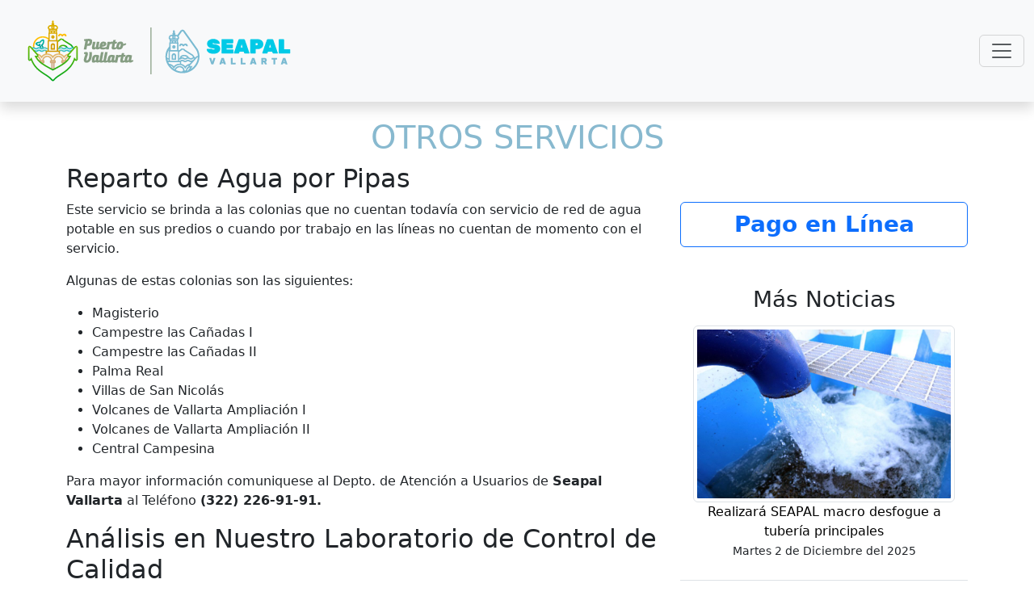

--- FILE ---
content_type: text/html; charset=UTF-8
request_url: http://seapal.gob.mx/otros-servicios
body_size: 19085
content:
<!DOCTYPE html>
<html>
	<head>
		<meta charset="UTF-8"><meta name="description" content="Tenemos como propósito, satisfacer las necesidades de agua potable y alcantarillado de los usuarios de Puerto Vallarta, a precios justos y razonables.">
		<title>
			Otros Servicios | Sistema de Agua Potable, Drenaje y Alcantarillado de Puerto Vallarta
		</title>
		<link rel="icon" href="/assets/images/favico-901412fc5f750cb44934e6cdf5cd2f6d.ico">
					
			<link rel="stylesheet" href="/assets/styles/bootstrap.min-6c9b263d2ae86141df7500e9b9ba10aa.css">
			<link rel="stylesheet" href="/assets/styles/main-8bb9012d5f24cea816b876ccf8fdf053.css">
		
									
<script type="importmap" data-turbo-track="reload">
{
    "imports": {
        "app": "/assets/app-3ebe0f00c69bee2e32d46db484b3a42b.js",
        "/assets/js/jquery.js": "/assets/js/jquery-676758e2092eee23ee2d36069ea40c31.js",
        "/assets/js/bootstrap.bundle.js": "/assets/js/bootstrap.bundle-00a9293cb67a91f3b081613b71c950a6.js",
        "/assets/js/main.js": "/assets/js/main-99aa06d3014798d86001c324468d497f.js",
        "@hotwired/stimulus": "/assets/vendor/@hotwired/stimulus/stimulus.index-b5b1d00e42695b8959b4a1e94e3bc92a.js",
        "@symfony/stimulus-bundle": "/assets/@symfony/stimulus-bundle/loader-870999a02e9fc147c034d522826ea70d.js",
        "/assets/@symfony/stimulus-bundle/controllers.js": "/assets/@symfony/stimulus-bundle/controllers-20d1514fd94d72a9c2d52e553862ddfb.js",
        "/assets/@symfony/ux-turbo/turbo_controller.js": "/assets/@symfony/ux-turbo/turbo_controller-ce5e32dafdec0b7752f02e3e2cb25751.js",
        "/assets/controllers/hello_controller.js": "/assets/controllers/hello_controller-55882fcad241d2bea50276ea485583bc.js",
        "@hotwired/turbo": "/assets/vendor/@hotwired/turbo/turbo.index-810f44ef1a202a441e4866b7a4c72d11.js"
    }
}
</script>
<!-- ES Module Shims: Import maps polyfill for modules browsers without import maps support -->
<script async src="https://ga.jspm.io/npm:es-module-shims@1.10.0/dist/es-module-shims.js" data-turbo-track="reload"></script>
<link rel="modulepreload" href="/assets/app-3ebe0f00c69bee2e32d46db484b3a42b.js">
<link rel="modulepreload" href="/assets/js/jquery-676758e2092eee23ee2d36069ea40c31.js">
<link rel="modulepreload" href="/assets/js/bootstrap.bundle-00a9293cb67a91f3b081613b71c950a6.js">
<link rel="modulepreload" href="/assets/js/main-99aa06d3014798d86001c324468d497f.js">
<script type="module" data-turbo-track="reload">import 'app';</script>
						
			<script async src="https://connect.facebook.net/en_US/sdk.js#xfbml=1&version=v3.2"></script>
			<script async src="https://platform.twitter.com/widgets.js" charset="utf-8"></script>
			</head>
	<body>
			<nav class="navbar shadow sticky-top navbar-expand-xxl bg-body-tertiary">
	<div class="container-fluid">
		<a class="navbar-brand" href="http://seapal.gob.mx/">
			<img src="/assets/images/logo-38d63411ce6e8586c73434dc595eeffc.png" alt="Seapal Vallarta" width="370" height="100">
		</a>
		<button class="navbar-toggler" type="button" data-bs-toggle="collapse" data-bs-target="#navbarSupportedContent" aria-controls="navbarSupportedContent" aria-expanded="false" aria-label="Toggle navigation">
			<span class="navbar-toggler-icon"></span>
		</button>
		<div class="collapse navbar-collapse" id="navbarSupportedContent">
			<ul class="navbar-nav me-auto mb-2 mb-lg-0">
				<li class="nav-item dropdown">
					<a class="nav-link dropdown-toggle" href="#" role="button" data-bs-toggle="dropdown" aria-expanded="false">
						Organismo
					</a>
					<ul class="dropdown-menu">
						<li>
							<a class="dropdown-item" href="http://seapal.gob.mx/acerca-de">Acerca de</a>
						</li>
						<li>
							<a class="dropdown-item" href="http://seapal.gob.mx/estructura">Estructura</a>
						</li>
						<li>
							<a class="dropdown-item" href="http://seapal.gob.mx/directorio">Directorio</a>
						</li>
					</ul>
				</li>
				<li class="nav-item dropdown">
					<a class="nav-link dropdown-toggle" href="#" role="button" data-bs-toggle="dropdown" aria-expanded="false">
						Transparencia
					</a>
					<ul class="dropdown-menu">
						<li>
							<a class="dropdown-item" href="http://seapal.gob.mx/transparencia">Transparencia OPD Municipal</a>
						</li>
												<li>
							<a class="dropdown-item" href="http://seapal.gob.mx/contabilidad-gubernamental">Contabilidad Gubernamental</a>
						</li>
						<li>
							<a class="dropdown-item" href="http://seapal.gob.mx/concursos-y-licitaciones">Licitaciones</a>
						</li>
						<li>
							<a class="dropdown-item" href="http://seapal.gob.mx/obras">Obras</a>
						</li>
						<li>
							<a class="dropdown-item" href="http://seapal.gob.mx/recursos-federales">Recursos Federales</a>
						</li>
						<li>
							<a class="dropdown-item" href="https://www.plataformadetransparencia.org.mx/" target="_blank" rel="noopener noreferrer">Plataforma Nacional de Transparencia (PTN)</a>
						</li>
					</ul>
				</li>
				<li class="nav-item dropdown">
					<a class="nav-link dropdown-toggle" href="#" role="button" data-bs-toggle="dropdown" aria-expanded="false">
						Trámites y Servicios
					</a>
					<ul class="dropdown-menu">
						<li>
							<a class="dropdown-item" href="http://seapal.gob.mx/requisitos-para-tramites">Requisitos para Trámites de Servicios</a>
						</li>
						<li>
							<a class="dropdown-item" href="http://seapal.gob.mx/politicas-de-cancelacion">Políticas de Cancelación de Pagos</a>
						</li>
						<li>
							<a class="dropdown-item" href="http://seapal.gob.mx/otros-servicios">Otros Servicios</a>
						</li>
					</ul>
				</li>
				<li class="nav-item dropdown">
					<a class="nav-link dropdown-toggle" href="#" role="button" data-bs-toggle="dropdown" aria-expanded="false">
						Atención a Usuarios
					</a>
					<ul class="dropdown-menu">
						<li>
							<a class="dropdown-item" href="http://seapal.gob.mx/reporte-de-fugas-quejas-y-denuncias">Reporte de Fugas, quejas y denuncias</a>
						</li>
						<li>
							<a class="dropdown-item" href="http://seapal.gob.mx/tarifas">Tarifas</a>
						</li>
						<li>
							<a class="dropdown-item" href="http://seapal.gob.mx/conozca-su-medidor-y-recibo">Conozca su medidor y recibo</a>
						</li>
						<li>
							<a class="dropdown-item" href="http://seapal.gob.mx/cuide-su-consumo">Cuide su consumo</a>
						</li>
					</ul>
				</li>
				<li class="nav-item dropdown">
					<a class="nav-link dropdown-toggle" href="#" role="button" data-bs-toggle="dropdown" aria-expanded="false">
						Infraestructura
					</a>
					<ul class="dropdown-menu">
						<li>
							<a class="dropdown-item" href="http://seapal.gob.mx/oficinas-recaudadoras">Oficinas Recaudadoras</a>
						</li>
											</ul>
				</li>
				<li class="nav-item dropdown">
					<a class="nav-link dropdown-toggle" href="#" role="button" data-bs-toggle="dropdown" aria-expanded="false">
						Cultura del Agua
					</a>
					<ul class="dropdown-menu">
												<li>
							<a class="dropdown-item" href="http://seapal.gob.mx/visitas-guiadas">Visitas Guiadas</a>
						</li>
						<li>
							<a class="dropdown-item" href="http://seapal.gob.mx/como-funciona">Cómo Funciona</a>
						</li>
						<li>
							<a class="dropdown-item" href="http://seapal.gob.mx/consejos-para-cuidar-el-agua">Consejos para cuidar el agua</a>
						</li>
					</ul>
				</li>
				<li class="nav-item">
					<a class="nav-link" aria-current="page" href="http://seapal.gob.mx/noticias">Noticias</a>
				</li>
			</ul>

		</div>
	</div>
</nav>
	<div class="container single-container">
		<h1 class="text-center title-color-blue">
			OTROS SERVICIOS
		</h1>
		<div class="row">
			<div class="col-xl-8">
				<h2>
					Reparto de Agua por Pipas
				</h2>
				<p>
					Este servicio se brinda a las colonias que no cuentan todavía con servicio de red de agua potable en sus predios o cuando por trabajo en las líneas no cuentan de momento con el servicio.
				</p>
				<p>
					Algunas de estas colonias son las siguientes:
				</p>
				<ul>
					<li>
						Magisterio
					</li>
					<li>
						Campestre las Cañadas I
					</li>
					<li>
						Campestre las Cañadas II
					</li>
					<li>
						Palma Real
					</li>
					<li>
						Villas de San Nicolás
					</li>
					<li>
						Volcanes de Vallarta Ampliación I
					</li>
					<li>
						Volcanes de Vallarta Ampliación II
					</li>
					<li>
						Central Campesina
					</li>
				</ul>
				<p>
					Para mayor información comuniquese al Depto. de Atención a Usuarios de
					<strong>Seapal Vallarta</strong>
					al Teléfono
					<strong>(322) 226-91-91.</strong>
				</p>
				<h2>
					Análisis en Nuestro Laboratorio de Control de Calidad
				</h2>
				<div class="accordion" id="accordionOtros">
					<div class="accordion-item">
						<h2 class="accordion-header">
							<button class="accordion-button collapsed" type="button" data-bs-toggle="collapse" data-bs-target="#collapseOne" aria-expanded="true" aria-controls="collapseOne">
								Para Tramitar la Toma de Muestras:
							</button>
						</h2>
						<div id="collapseOne" class="accordion-collapse collapse" data-bs-parent="#accordionOtros">
							<div class="accordion-body">
								<p>
									Hacer solicitud por escrito a la Dirección General: donde se especifique tipo de análisis requerido, se da respuesta con el costo por el servicio, programando la fecha de toma y/o recepción de la muestra.
								</p>
								<p>
									Nota: Para realizar el pago se genera un recibo para que realicen su pago en caja y/o por trasferencia bancaria
								</p>
							</div>
						</div>
					</div>
					<div class="accordion-item">
						<h2 class="accordion-header">
							<button class="accordion-button collapsed" type="button" data-bs-toggle="collapse" data-bs-target="#collapseTwo" aria-expanded="false" aria-controls="collapseTwo">
								Para Programar el Muestreo:
							</button>
						</h2>
						<div id="collapseTwo" class="accordion-collapse collapse" data-bs-parent="#accordionOtros">
							<div class="accordion-body">
								Comunicarse al Laboratorio al teléfono
								<strong>(322) 22 69417 / 19</strong>, donde en atención al tipo de análisis a realizar se dará fecha para la recepción de la muestra si es que el punto se encuentra fuera del Municipio. O su programación con si es que se encuentra en el área urbana o subúrbana de Puerto Vallarta.
							</div>
						</div>
					</div>
					<div class="accordion-item">
						<h2 class="accordion-header">
							<button class="accordion-button collapsed" type="button" data-bs-toggle="collapse" data-bs-target="#collapseThree" aria-expanded="false" aria-controls="collapseThree">
								Recepción de Muestras:
							</button>
						</h2>
						<div id="collapseThree" class="accordion-collapse collapse" data-bs-parent="#accordionOtros">
							<div class="accordion-body">
								La recepción de muestras será en el LABORATORIO en la calle Paloma No. 20, Col. Campestre las Cañadas, para programar las siguientes muestras, favor de comunicarse previamente al teléfono
								<strong>(322) 22 69417 / 19</strong>
							</div>
						</div>
					</div>
					<div class="accordion-item">
						<h2 class="accordion-header">
							<button class="accordion-button collapsed" type="button" data-bs-toggle="collapse" data-bs-target="#collapseFour" aria-expanded="false" aria-controls="collapseThree">
								Entrega de Resultados:
							</button>
						</h2>
						<div id="collapseFour" class="accordion-collapse collapse" data-bs-parent="#accordionOtros">
							<div class="accordion-body">
								<ul>
									<li>
										Físico químico de Agua Potable: 5 días hábiles.
									</li>
									<li>
										Físico químico de Agua Residual: 5 días hábiles.
									</li>
									<li>
										Microbiológicos: 5 días hábiles.
									</li>
								</ul>
							</div>
						</div>
					</div>
					<div class="accordion-item">
						<h2 class="accordion-header">
							<button class="accordion-button collapsed" type="button" data-bs-toggle="collapse" data-bs-target="#collapseFive" aria-expanded="false" aria-controls="collapseThree">
								Costo de los Análisis:
							</button>
						</h2>
						<div id="collapseFive" class="accordion-collapse collapse" data-bs-parent="#accordionOtros">
							<div class="accordion-body">
								<ul>
									<li>
										<strong>Análisis Bacteriológico de Agua Potable</strong>
										$ 460.97
									</li>
									<li>
										<strong>Análisis Fisicoquímico de Agua Potable</strong>
										$ 3,706.19
									</li>
									<li>
										<strong>Análisis Fisicoquímico y Bacteriológico de Agua Potable</strong>
										$4,167.16
									</li>
									<li>
										<strong>Análisis Fisicoquímico de Agua Residual</strong>
										$ 4,080.17
									</li>
									<li>
										<strong>Análisis Bacteriológico de Agua Residual</strong>
										$ 460.97
									</li>
									<li>
										<strong>Análisis Fisicoquímico y Bacteriológico de Agua Residual</strong>
										$ 4,541.14
									</li>
									<li>
										<strong>Análisis de Remesa de Hipoclorito de Sodio</strong>
										$390.24
									</li>
								</ul>
							</div>
						</div>
					</div>
				</div>
			</div>
			<div class="col-xl-4 text-center">
	<br>
	<br>
	<div class="d-grid">
		<a class="btn btn-outline-primary fs-3 fw-semibold" href="https://pagoenlinea.seapal.gob.mx/" target="_blank" rel="noopener noreferrer">
			Pago en Línea
		</a>
	</div>
	<br>
	<br>
	<h3>
		Más Noticias
	</h3>
	<ul class="list-group list-group-flush">
					<li class="list-group-item">
				<img src="/images/blog/thumbnails/Mantenimiento Preventivo.jpg" class="img-thumbnail">
				<a class="decoration-off-black stretched-link" href="/blog/realizara-seapal-macro-desfogue-a-tuberia-principales">Realizará SEAPAL macro desfogue a tubería principales</a>
				<p>
					<small>Martes 2 de Diciembre del 2025</small>
				</p>
			</li>
					<li class="list-group-item">
				<img src="/images/blog/thumbnails/COMUNICADO 1284 (12).jpg" class="img-thumbnail">
				<a class="decoration-off-black stretched-link" href="/blog/seapal-vallarta-participo-en-la-convencion-anual-y-expo-aneas-2025">SEAPAL Vallarta participó en la Convención Anual y Expo ANEAS 2025</a>
				<p>
					<small>Martes 2 de Diciembre del 2025</small>
				</p>
			</li>
					<li class="list-group-item">
				<img src="/images/blog/thumbnails/COMUNICADO 1255 (1).jpg" class="img-thumbnail">
				<a class="decoration-off-black stretched-link" href="/blog/apoya-seapal-labores-de-bomberos-en-incendio-en-ixtapa">Apoya SEAPAL labores de bomberos en incendio en Ixtapa</a>
				<p>
					<small>Martes 2 de Diciembre del 2025</small>
				</p>
			</li>
					<li class="list-group-item">
				<img src="/images/blog/thumbnails/COMUNICADO 1276 (1).jpg" class="img-thumbnail">
				<a class="decoration-off-black stretched-link" href="/blog/entrega-seapal-tinacos-a-mil-200-personas-en-ixtapa">Entrega SEAPAL tinacos a mil 200 personas en Ixtapa</a>
				<p>
					<small>Martes 2 de Diciembre del 2025</small>
				</p>
			</li>
					<li class="list-group-item">
				<img src="/images/blog/thumbnails/COMUNICADO 1249 (11).jpg" class="img-thumbnail">
				<a class="decoration-off-black stretched-link" href="/blog/munguia-entrega-tinacos-en-beneficio-de-1200-habitantes">Munguía entrega tinacos en beneficio de 1200 habitantes</a>
				<p>
					<small>Viernes 21 de Noviembre del 2025</small>
				</p>
			</li>
			</ul>
</div>
		</div>
	</div>
	<div class="container-fluid text-center blue-footer">
	<div class="row footer-padding">
		<div class="col">
			<ul class="list-unstyled">
				<h3 class="footer-title">Organismo</h3>
				<li>
					<a class="decoration-off-footer" href="http://seapal.gob.mx/acerca-de">Acerca de</a>
				</li>
				<li>
					<a class="decoration-off-footer" href="http://seapal.gob.mx/mensaje-del-director">Mensaje del Director</a>
				</li>
				<li>
					<a class="decoration-off-footer" href="http://seapal.gob.mx/estructura">Estructura</a>
				</li>
				<li>
					<a class="decoration-off-footer" href="http://seapal.gob.mx/directorio"</a>
				</li>
				<li>
					<a class="decoration-off-footer" href="http://seapal.gob.mx/informe-anual-de-actividades">Indicadores de Gestión</a>
				</li>
				<li>
					<a class="decoration-off-footer" href="http://seapal.gob.mx/transparencia">Transparencia</a>
				</li>
			</ul>
		</div>
		<div class="col">
			<ul class="list-unstyled">
				<h3 class="footer-title">Trámites y Servicios</h3>
				<li>
					<a class="decoration-off-footer" href="http://seapal.gob.mx/requisitos-para-tramites">Requisitos para Trámites</a>
				</li>
				<li>
					<a class="decoration-off-footer" href="http://seapal.gob.mx/otros-servicios">Otros Servicios</a>
				</li>
			</ul>
		</div>
		<div class="col">
			<ul class="list-unstyled">
				<h3 class="footer-title">Atención a Usuarios</h3>
				<li>
					<a class="decoration-off-footer" href="http://seapal.gob.mx/reporte-de-fugas-quejas-y-denuncias">Reporte de Fugas, Quejas y Denuncias</a>
				</li>
				<li>
					<a class="decoration-off-footer" href="http://seapal.gob.mx/tarifas">Tarifas</a>
				</li>
				<li>
					<a class="decoration-off-footer" href="http://seapal.gob.mx/conozca-su-medidor-y-recibo">Conozca su Medidor y Recibo</a>
				</li>
				<li>
					<a class="decoration-off-footer" href="http://seapal.gob.mx/cuide-su-consumo">Cuide su Consumo</a>
				</li>
			</ul>
		</div>
		<div class="col">
			<ul class="list-unstyled">
				<h3 class="footer-title">Seapal cerca de ti</h3>
				<li>
					<a class="decoration-off-footer" href="http://seapal.gob.mx/oficina-central">Oficina Central</a>
				</li>
				<li>
					<a class="decoration-off-footer" href="http://seapal.gob.mx/oficinas-recaudadoras">Oficinas Recaudadoras</a>
				</li>
							</ul>
		</div>
		<div class="col">
			<ul class="list-unstyled">
				<h3 class="footer-title">Cultura del Agua</h3>
				<li>
					<a class="decoration-off-footer" href="http://seapal.gob.mx/visitas-guiadas">Visitas Guíadas</a>
				</li>
				<li>
					<a class="decoration-off-footer" href="http://seapal.gob.mx/como-funciona">Cómo Funciona</a>
				</li>
				<li>
					<a class="decoration-off-footer" href="http://seapal.gob.mx/consejos-para-cuidar-el-agua">Consejos Para Cuidar El Agua</a>
				</li>
			</ul>
		</div>
	</div>
	<p class="text-white">
		©2018. SEAPAL Vallarta. Todos los Derechos reservados. <a class="decoration-off-footer" href="http://seapal.gob.mx/aviso-de-privacidad">Aviso de Privacidad</a>
	</p>
	<p class="text-white">
		Av. Francisco Villa esquina Manuel Ávila Camacho, Col. Lázaro Cárdenas, Puerto Vallarta, Jalisco, México, CP 48330. 
	</p>
	<p class="text-white">
		Tels:
		<a class="decoration-off-footer" href="tel:3222269191">(322) 226 91 91</a>
		y
		<a class="decoration-off-footer" href="tel:3222269190">(322) 226 91 90</a>
		(Conmutador 24 horas)
	</p>
</div>
	</body>
</html>


--- FILE ---
content_type: text/css
request_url: http://seapal.gob.mx/assets/styles/main-8bb9012d5f24cea816b876ccf8fdf053.css
body_size: 2945
content:
.blue {
  background-color: #d7edf9;
}

.blue-footer {
  background-color: #88b9cf;
}

.button-section {
  padding-top: 20px;
  padding-bottom: 20px;
}

.black-line {
  color: #fff;
  text-shadow: 0.5px 0 0 #000, 0 -0.5px 0 #000, 0 0.5px 0 #000, -0.5px 0 0 #000;
}

.decoration-off,
.decoration-off:hover,
.decoration-off:focus {
  color: #fff;
  text-decoration: none;
}

.decoration-off-black,
.decoration-off-black:hover,
.decoration-off-black:focus {
  color: #000000;
  text-decoration: none;
}

.decoration-off-footer,
.decoration-off-footer:hover,
.decoration-off-footer:focus {
  color: #fff;
  text-decoration: none;
}

.footer-title {
  color: #fff;
}

.logo-height {
  padding-left: 40px;
  padding-right: 40px;
}

.payment-logo {
  height: 80px;
}

.payment-brand {
  padding-left: 170px;
}

.payment-section {
  padding-top: 80px;
  padding-bottom: 80px;
}

.carousel-indicators button[data-bs-target] {
  width: 150px;
}

.carousel-indicators {
  margin-bottom: 70px;
}

.single-head {
  padding-bottom: 15px;
}

.single-container {
  padding-top: 20px;
  padding-bottom: 20px;
}

.single-content {
  padding-top: 35px;
}

.paragraph-style {
  text-align: justify;
}

.table-bordered > tbody > tr > td,
.table-bordered > thead > tr > td,
.table-bordered {
  border-bottom: 0;
  border-top: 0;
}

.blue > td {
  background-color: #88b9cf;
  color: #fff;
}

.light-blue > td {
  background-color: #bad2e1;
}

.footer-padding {
  padding-top: 15px;
}

div.card-text-box {
  padding: 15px;
  background: rgb(186, 210, 225);
  background: rgba(186, 210, 225, 0.3);
}

.card-padding {
  padding: 0;
}

.title-color-blue {
  color: #88b9cf;
}

.index-content-margin {
  margin-top: 25px;
}

.offices-style {
  margin-top: 20px;
}

.btn-header {
  margin-left: 20px;
  margin-top: 5px;
  width: 125px;
}

.transparencia-title {
  margin-bottom: 50px;
}

.transparencia-link {
  color: #88b9cf;
  display: list-item;
  margin-left: 15px;
  text-decoration: none;
}

.error-font {
  color: #88b9cf;
}

.thumbnail-post {
  height: 200px;
  width: 200px;
}

.form-gogomatico {
  border-color: #88b9cf;
  border-radius: 30px;
  border-style: solid;
  border-width: 5px;
  padding: 25px;
}

.btn-gogomatico {
  border: 5px;
  background-color: #88b9cf;
  border-color: #88b9cf;
  border-radius: 5px;
  color: #fff;
  padding: 6px 12px;
  width: 100%;
}

.btn-gogomatico:focus {
  border: 5px;
  background-color: #88b9cf;
  border-color: #88b9cf;
  color: #fff;
}

.btn-gogomatico:hover {
  border: 5px;
  background-color: #bad2e1;
  border-color: #88b9cf;
  color: #fff;
}

.btn-gogomatico:active {
  border: 5px;
  background-color: #88b9cf;
  border-color: #88b9cf;
  color: #fff;
}

.form-border {
  border-color: #88b9cf;
  border-radius: 30px;
  border-style: solid;
  border-width: 2px;
  padding: 25px;
}
@media only screen and (max-width: 1199.98px) {
  .btn-header {
    margin-left: 0px;
    margin-top: 5px;
    width: 125px;
  }
}


--- FILE ---
content_type: application/javascript
request_url: http://seapal.gob.mx/assets/app-3ebe0f00c69bee2e32d46db484b3a42b.js
body_size: 283
content:
/*
 * Welcome to your app's main JavaScript file!
 *
 * This file will be included onto the page via the importmap() Twig function,
 * which should already be in your base.html.twig.
 */
import './js/jquery.js';
window.$ = $;
import './js/bootstrap.bundle.js';
import './js/main.js';

--- FILE ---
content_type: application/javascript
request_url: http://seapal.gob.mx/assets/app-3ebe0f00c69bee2e32d46db484b3a42b.js
body_size: 283
content:
/*
 * Welcome to your app's main JavaScript file!
 *
 * This file will be included onto the page via the importmap() Twig function,
 * which should already be in your base.html.twig.
 */
import './js/jquery.js';
window.$ = $;
import './js/bootstrap.bundle.js';
import './js/main.js';